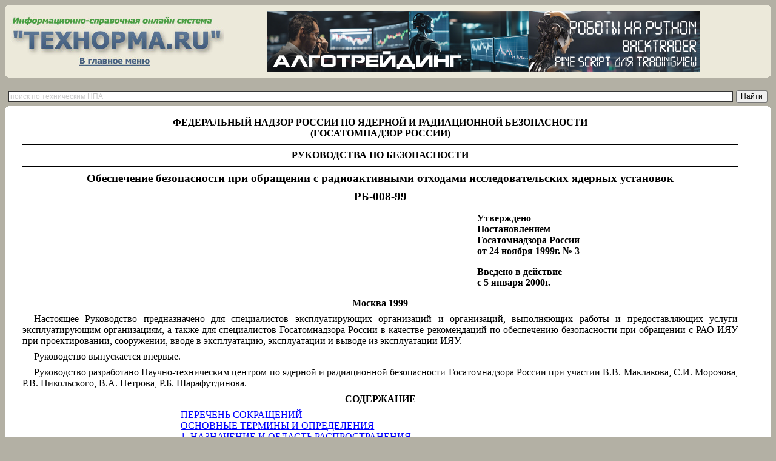

--- FILE ---
content_type: text/html; charset=cp1251
request_url: https://tehnorma.ru/normativbase/52/52035/index.htm
body_size: 18811
content:
<html><head>
<meta http-equiv="Content-Language" content="ru">
<meta http-equiv="Content-Type" content="text/html; charset=windows-1251"><meta name='Distribution' content='Global'>
<meta name='Rating' content='General'>
<meta name='Keywords' content='РБ 008-99 «Обеспечение безопасности при обращении с радиоактивными отходами исследовательских ядерных установок»' http-equiv='Keywords'>
<meta name='Description' content='РБ 008-99 «Обеспечение безопасности при обращении с радиоактивными отходами исследовательских ядерных установок»' http-equiv='Description'><title>РБ 008-99 «Обеспечение безопасности при обращении с радиоактивными отходами исследовательских ядерных установок» // Технорма.RU </title><style>
<!-- p.MSOTOC1 	{mso-style-noshow:yes;} li.MSOTOC1 	{mso-style-noshow:yes;} div.MSOTOC1 	{mso-style-noshow:yes;} p.MSOTOC2 	{mso-style-noshow:yes;} li.MSOTOC2 	{mso-style-noshow:yes;} div.MSOTOC2 	{mso-style-noshow:yes;} span.SPELLE 	{mso-spl-e:yes;} span.GRAME 	{mso-gram-e:yes;} /* Style Definitions */ p.MsoNormal, li.MsoNormal, div.MsoNormal 	{mso-style-parent:""; 	margin:0cm; 	margin-bottom:.0001pt; 	mso-pagination:none; 	mso-layout-grid-align:none; 	text-autospace:none; 	font-size:10.0pt; 	font-family:"Times New Roman"; 	mso-fareast-font-family:"Times New Roman";} h1 	{mso-style-next:Обычный; 	margin-top:12.0pt; 	margin-right:0cm; 	margin-bottom:3.0pt; 	margin-left:0cm; 	mso-pagination:none; 	page-break-after:avoid; 	mso-outline-level:1; 	mso-layout-grid-align:none; 	text-autospace:none; 	font-size:16.0pt; 	font-family:Arial; 	mso-font-kerning:16.0pt;} h2 	{mso-style-next:Обычный; 	margin-top:12.0pt; 	margin-right:0cm; 	margin-bottom:3.0pt; 	margin-left:0cm; 	mso-pagination:none; 	page-break-after:avoid; 	mso-outline-level:2; 	mso-layout-grid-align:none; 	text-autospace:none; 	font-size:14.0pt; 	font-family:Arial; 	font-style:italic;} p.MsoToc1, li.MsoToc1, div.MsoToc1 	{mso-style-update:auto; 	mso-style-next:Обычный; 	margin:0cm; 	margin-bottom:.0001pt; 	mso-pagination:none; 	mso-layout-grid-align:none; 	text-autospace:none; 	font-size:10.0pt; 	font-family:"Times New Roman"; 	mso-fareast-font-family:"Times New Roman";} p.MsoToc2, li.MsoToc2, div.MsoToc2 	{mso-style-update:auto; 	mso-style-next:Обычный; 	margin-top:0cm; 	margin-right:0cm; 	margin-bottom:0cm; 	margin-left:10.0pt; 	margin-bottom:.0001pt; 	mso-pagination:none; 	mso-layout-grid-align:none; 	text-autospace:none; 	font-size:10.0pt; 	font-family:"Times New Roman"; 	mso-fareast-font-family:"Times New Roman";} a:link, span.MsoHyperlink 	{color:blue; 	text-decoration:underline; 	text-underline:single;} a:visited, span.MsoHyperlinkFollowed 	{color:purple; 	text-decoration:underline; 	text-underline:single;} /* Page Definitions */ @page 	{mso-page-border-surround-header:no; 	mso-page-border-surround-footer:no;} @page Section1 	{size:595.45pt 841.7pt; 	margin:2.0cm 2.0cm 2.0cm 2.0cm; 	mso-header-margin:36.0pt; 	mso-footer-margin:36.0pt; 	mso-paper-source:0;} div.Section1 	{page:Section1;} -->
.dr007 {color:#000000 !important; text-decoration:none !important; cursor:default !important;}
</style>
<o:SmartTagType namespaceuri="urn:schemas-microsoft-com:office:smarttags" name="metricconverter"/>
<style>
#SC1 {text-align:justify;text-indent:14.2pt;tab-stops:38.5pt; background:white}
#SV {width:97.55pt;padding:0cm 5.4pt 0cm 5.4pt}
#S3 {font-size:12.0pt}
#SM1 {font-size:12.0pt; font-family:"Times New Roman"}
#SL1 {font-size: 12.0pt;font-family:"Times New Roman"}
#SR {font-size: 12.0pt}
#S11 {mso-yfti-irow:3}
#SK1 {text-align:justify;text-indent:14.2pt;tab-stops:38.9pt; background:white}
#S6 {font-size:12.0pt; mso-bidi-font-family:Arial}
#SE1 {text-align:justify;text-indent:14.2pt;tab-stops:37.7pt; background:white}
#ST {margin-top:6.0pt;margin-right:0cm;margin-bottom:6.0pt; margin-left:0cm;text-align:center}
#SP1 {font-size:12.0pt;font-family:"Times New Roman"; font-style:normal}
#SU {font-size:12.0pt;font-family:"Times New Roman"}
#SQ {mso-no-proof:yes}
#SE {font-size:14.0pt;mso-bidi-font-family:Arial}
#S41 {mso-yfti-irow:6}
#S21 {mso-yfti-irow:4}
#S4 {font-size:12.0pt;mso-bidi-font-family: Arial}
#S9 {mso-yfti-irow:0;mso-yfti-firstrow:yes;mso-yfti-lastrow:yes}
#SD {font-size:14.0pt;mso-bidi-font-family: Arial}
#SZ {mso-yfti-irow:1}
#SG1 {text-align:justify;text-indent:14.2pt;tab-stops:35.4pt; background:white}
#SF {width:100.0%; border-collapse:collapse;mso-padding-alt:0cm 5.4pt 0cm 5.4pt;mso-yfti-tbllook:480}
#SP {tab-stops:right dotted 481.55pt}
#S71 {mso-yfti-irow:9}
#SQ1 {text-align:justify;text-indent:14.2pt;tab-stops:39.1pt; background:white}
#SD1 {text-align:justify;text-indent:14.2pt;tab-stops:40.7pt; background:white}
#SA1 {margin-bottom:6.0pt;text-align:justify;text-indent: 14.2pt;background:white}
#SI {width:37.06%;padding:0cm 5.4pt 0cm 5.4pt}
#S5 {font-size:12.0pt;mso-bidi-font-family:Arial}
#SR1 {mso-spacerun: yes}
#SB1 {text-align:justify;text-indent:14.2pt;tab-stops:44.3pt; background:white}
#SA {width:100.0%;border-top:solid windowtext 1.5pt; border-left:none;border-bottom:solid windowtext 1.5pt;border-right:none; padding:0cm 5.4pt 0cm 5.4pt}
#SM {margin-top:6.0pt;margin-right:0cm;margin-bottom:6.0pt; margin-left:0cm;text-align:justify;text-indent:14.2pt;background:white}
#S8 {width:100.0%; border-collapse:collapse;border:none;mso-border-top-alt:solid windowtext 1.5pt; mso-border-bottom-alt:solid windowtext 1.5pt;mso-padding-alt:0cm 5.4pt 0cm 5.4pt; mso-yfti-tbllook:480;mso-border-insideh: .5pt solid windowtext;mso-border-insidev:.5pt solid windowtext}
#S01 {mso-yfti-irow:2}
#SX {width:395.3pt;padding:0cm 5.4pt 0cm 5.4pt}
#SC {font-size:14.0pt}
#S0 {tab-interval:36.0pt;text-justify-trim: punctuation}
#SH {width:62.94%;padding:0cm 5.4pt 0cm 5.4pt}
#SO1 {font-size:12.0pt;font-family:"Times New Roman";font-style:normal}
#SY {text-align:justify}
#S1 {margin-top:6.0pt;margin-right:0cm; margin-bottom:6.0pt;margin-left:0cm;text-align:center;background:white}
#SF1 {mso-bidi-font-style: italic}
#SH1 {text-align:justify;text-indent:14.2pt;tab-stops:37.1pt; background:white}
#SS {mso-no-proof: yes}
#SB {margin-top:6.0pt;margin-right:0cm; margin-bottom:6.0pt;margin-left:0cm;text-align:center}
#S51 {mso-yfti-irow:7}
#S2 {mso-bidi-font-weight:normal}
#SJ {margin-top:6.0pt;margin-right:0cm;margin-bottom: 6.0pt;margin-left:0cm}
#SG {mso-yfti-irow:0;mso-yfti-firstrow:yes}
#SK {mso-yfti-irow:1;mso-yfti-lastrow:yes}
#SI1 {text-align:justify;text-indent:14.2pt;tab-stops:40.55pt; background:white}
#SJ1 {text-align:justify;text-indent:14.2pt;tab-stops:42.1pt; background:white}
#S61 {mso-yfti-irow:8}
#SN1 {text-align:justify;text-indent:14.2pt;tab-stops:39.6pt; background:white}
#S91 {mso-yfti-irow:11;mso-yfti-lastrow:yes}
#SO {width:492.85pt;padding:0cm 5.4pt 0cm 5.4pt}
#SW {text-align:justify;text-indent:14.2pt}
#S7 {mso-bidi-font-weight: normal}
#S31 {mso-yfti-irow:5}
#SL {text-align:justify;text-indent:14.2pt;background: white}
#S81 {mso-yfti-irow:10}
#SN {border-collapse:collapse; mso-padding-alt:0cm 5.4pt 0cm 5.4pt;mso-yfti-tbllook:480}</style> <link rel="shortcut icon" href="favicon.ico" type="image/x-icon">
 <style type="text/css">
    body {
    font: 10pt Tahoma, Arial, Helvetica, sans-serif; /* Шрифт на веб-странице */
    background: #b3b0a4; /* Цвет фона */
   }
    .spx {
 	color: #666666;
    font-size: 10px;
    }   .r1, .r2,  .r3, .r4 {
    display: block; 
    height: 1px;
    background: #ece9da;
    overflow: hidden;
   }
   .r1f, .r2f,  .r3f, .r4f {
    display: block; 
    height: 1px;
    background: #ffffff;
    overflow: hidden;
   }
      .r1ff, .r2ff,  .r3ff, .r4ff {
    display: block; 
    height: 1px;
    background: #d8d5c4;
    overflow: hidden;
   }   .r1 {  margin: 0 5px; }
   .r2 {  margin: 0 3px; }
   .r3 {  margin: 0 2px; }
   .r4 {  margin: 0 1px; height: 2px; }
   .block-round-content { 
    background: #ece9da; /* Цвет фона */
    padding: 2px; /* Поля вокруг текста */
  }
   .r1f {  margin: 0 5px; }
   .r2f {  margin: 0 3px; }
   .r3f {  margin: 0 2px; }
   .r4f {  margin: 0 1px; height: 2px; }
   .r1ff {  margin: 0 5px; }
   .r2ff {  margin: 0 3px; }
   .r3ff {  margin: 0 2px; }
   .r4ff {  margin: 0 1px; height: 2px; }
        .block-round-content2 { 
    background: #ffffff; /* Цвет фона */
    padding: 2px; /* Поля вокруг текста */
    font: 10pt Tahoma; /* Шрифт на веб-странице */
  }
       .block-round-content3 { 
    background: #d8d5c4; /* Цвет фона */
    padding: 2px; /* Поля вокруг текста */
    font: 10pt Tahoma; /* Шрифт на веб-странице */
  }
  </style></head>
<!-- код -->
<!-- код -->
<!-- код -->
<body bgcolor="#b3b0a4" style="text-align: center" alink="#FF0000">
  <div  class="block-round">
  <span class="r1"></span><span class="r2"></span><span class="r3"></span><span class="r4"></span>
  <div class="block-round-content">
    <table border="0" width="98%">
	<tr>
		<td width="360" align="center"><noindex>
		<a href="http://www.tehnorma.ru/">
		<img border="0" src="http://www.tehnorma.ru/image/logotehnorma4.jpg" width="354" height="93"></a></noindex>
	
		</td>
		<td height="96" align="center">
		<div align = center><noindex>
<a href="https://алготрейдинг.рф">
<img alt="алготрейдинг на Python и Backtrader, уроки по алготрейдингу" border="0" src="/system/algotrading_b.png">
</a></noindex>
</div>
</td>
		<td width="20">&nbsp;</td>
	</tr>
	</table>
  </div>
  <span class="r4"></span><span class="r3"></span><span class="r2"></span><span class="r1"></span>
  </div>
 
		<br><noindex>

<div class="ya-site-form ya-site-form_inited_no" data-bem="{&quot;action&quot;:&quot;https://yandex.ru/search/site/&quot;,&quot;arrow&quot;:false,&quot;bg&quot;:&quot;transparent&quot;,&quot;fontsize&quot;:12,&quot;fg&quot;:&quot;#000000&quot;,&quot;language&quot;:&quot;ru&quot;,&quot;logo&quot;:&quot;rb&quot;,&quot;publicname&quot;:&quot;Поиск по технической нормативке&quot;,&quot;suggest&quot;:true,&quot;target&quot;:&quot;_blank&quot;,&quot;tld&quot;:&quot;ru&quot;,&quot;type&quot;:2,&quot;usebigdictionary&quot;:true,&quot;searchid&quot;:3964472,&quot;input_fg&quot;:&quot;#000000&quot;,&quot;input_bg&quot;:&quot;#ffffff&quot;,&quot;input_fontStyle&quot;:&quot;normal&quot;,&quot;input_fontWeight&quot;:&quot;normal&quot;,&quot;input_placeholder&quot;:&quot;поиск по техническим НПА&quot;,&quot;input_placeholderColor&quot;:&quot;#cccccc&quot;,&quot;input_borderColor&quot;:&quot;#333333&quot;}"><form action="https://yandex.ru/search/site/" method="get" target="_blank" accept-charset="utf-8"><input type="hidden" name="searchid" value="3964472"/><input type="hidden" name="l10n" value="ru"/><input type="hidden" name="reqenc" value=""/><input type="search" name="text" value=""/><input type="submit" value="Найти"/></form></div><style type="text/css">.ya-page_js_yes .ya-site-form_inited_no { display: none; }</style><script type="text/javascript">(function(w,d,c){var s=d.createElement('script'),h=d.getElementsByTagName('script')[0],e=d.documentElement;if((' '+e.className+' ').indexOf(' ya-page_js_yes ')===-1){e.className+=' ya-page_js_yes';}s.type='text/javascript';s.async=true;s.charset='utf-8';s.src=(d.location.protocol==='https:'?'https:':'http:')+'//site.yandex.net/v2.0/js/all.js';h.parentNode.insertBefore(s,h);(w[c]||(w[c]=[])).push(function(){Ya.Site.Form.init()})})(window,document,'yandex_site_callbacks');</script>
  
</noindex>



 <div  class="block-round">
  <span class="r1f"></span><span class="r2f"></span><span class="r3f"></span><span class="r4f"></span>
  <div class="block-round-content2">
 <table border="0" width="98%">
	<tr>
		<td rowspan="10" width="20">&nbsp;</td>
		<td> <p align=left><!-- код --><!-- Text1--><div class=Section1><p class=MsoNormal align=center id=S1><b id=S2><span id=S3>ФЕДЕРАЛЬНЫЙ</span></b><b id=S2><span id=S4> </span></b><b id=S2><span id=S3>НАДЗОР</span></b><b id=S2><span id=S5> </span></b><b id=S2><span id=S3>РОССИИ</span></b><b id=S2><span id=S4> </span></b><b id=S2><span id=S3>ПО</span></b><b id=S2><span id=S5> </span></b><b id=S2><span id=S3>ЯДЕРНОЙ</span></b><b id=S2><span id=S4> </span></b><b id=S2><span id=S3>И</span></b><b id=S2><span id=S5> </span></b><b id=S2><span id=S3>РАДИАЦИОННОЙ
БЕЗОПАСНОСТИ<br>
</span></b><b id=S2><span id=S6>(</span></b><b id=S2><span id=S3>ГОСАТОМНАДЗОР</span></b><b id=S7><span id=S5> </span></b><b id=S2><span id=S3>РОССИИ</span></b><b id=S2><span id=S4>)</span></b><b id=S2><span id=S3></span></b></p><div align=center><table border=1 cellspacing=0 cellpadding=0 width="100%" id=S8>
 <tr id=S9>
  <td width="100%" valign=top id=SA>
  <p class=MsoNormal align=center id=SB><b id=S7><span id=S3>РУКОВОДСТВА</span></b><b id=S2><span id=S4> </span></b><b id=S2><span id=S3>ПО</span></b><b id=S2><span id=S5> </span></b><b id=S2><span id=S3>БЕЗОПАСНОСТИ</span></b></p>
  </td>
 </tr>
</table></div><p class=MsoNormal align=center id=S1><b id=S2><span id=SC>Обеспечение</span></b><b id=S2><span id=SD> </span></b><b id=S2><span id=SC>безопасности</span></b><b id=S7><span id=SE> </span></b><b id=S2><span id=SC>при</span></b><b id=S2><span id=SD> </span></b><b id=S2><span id=SC>обращении</span></b><b id=S7><span id=SE> </span></b><b id=S2><span id=SC>с
радиоактивными</span></b><b id=S2><span id=SE> </span></b><b id=S2><span id=SC>отходами</span></b><b id=S2><span id=SD> </span></b><b id=S2><span id=SC>исследовательских ядерных</span></b><b id=S2><span id=SD> </span></b><b id=S2><span id=SC>установок</span></b></p><p class=MsoNormal align=center id=S1><b id=S2><span id=SC>РБ</span></b><b id=S2><span id=SD>-008-99</span></b><b id=S2><span id=SC></span></b></p><div align=center><table border=0 cellspacing=0 cellpadding=0 width="100%" id=SF>
 <tr id=SG>
  <td width="62%" valign=top id=SH>
  <p class=MsoNormal align=center id=SB><b id=S7><span id=S3>&nbsp;</span></b></p>
  </td>
  <td width="37%" valign=top id=SI>
  <p class=MsoNormal id=SJ><b id=S2><span id=S3>Утверждено<br>
  Постановлением<br>
  Госатомнадзора России<br>
  от 24 ноября 1999г. № 3</span></b></p>
  </td>
 </tr>
 <tr id=SK>
  <td width="62%" valign=top id=SH>
  <p class=MsoNormal align=center id=SB><b id=S7><span id=S3>&nbsp;</span></b></p>
  </td>
  <td width="37%" valign=top id=SI>
  <p class=MsoNormal id=SJ><b id=S2><span id=S3>Введено в действие<br>
  с 5 января 2000г.</span></b></p>
  </td>
 </tr>
</table></div><p class=MsoNormal align=center id=S1><b id=S2><span id=S3>Москва 1999</span></b></p><p class=MsoNormal id=SL><span id=S3>Настоящее Руководство предназначено для
специалистов эксплуатирующих организаций и организаций, выполняющих работы и предоставляющих
услуги эксплуатирующим организациям, а также для специалистов Госатомнадзора
России в качестве рекомендаций по обеспечению безопасности при обращении с РАО
ИЯУ при проектировании, сооружении, вводе в эксплуатацию, эксплуатации и выводе
из эксплуатации ИЯУ.</span></p><p class=MsoNormal id=SM><span id=S3>Руководство выпускается впервые.</span></p><p class=MsoNormal id=SL><span id=S3>Руководство разработано
Научно-техническим центром по ядерной и радиационной безопасности
Госатомнадзора России при участии В.В. Маклакова, С.И. Морозова, Р.В.
Никольского, В.А. Петрова, Р.Б. Шарафутдинова.</span></p><p class=MsoNormal align=center id=S1><b id=S2><span id=S3>СОДЕРЖАНИЕ</span></b></p><div align=center><table border=0 cellspacing=0 cellpadding=0 id=SN>
 <tr id=S9>
  <td width=657 valign=top id=SO>
  <p class=MsoToc1 id=SP><b id=S7><span id=S3><span id=SQ></span></span></b><span class=MsoHyperlink><span id=S3><a href="#i14588">ПЕРЕЧЕНЬ
  СОКРАЩЕНИЙ</a></span></span><span id=SQ><span id=S3></span></p>
  </span>
  <p class=MsoToc1 id=SP><span class=MsoHyperlink><span id=SQ><span id=SR><a href="#i24050">ОСНОВНЫЕ ТЕРМИНЫ И ОПРЕДЕЛЕНИЯ</a></span></span></span><span id=SQ><span id=S3></span></p>
  </span>
  <p class=MsoToc1 id=SP><span class=MsoHyperlink><span id=SQ><span id=SR><a href="#i37015">1. НАЗНАЧЕНИЕ И ОБЛАСТЬ РАСПРОСТРАНЕНИЯ</a></span></span></span><span id=SQ><span id=S3></span></p>
  </span>
  <p class=MsoToc1 id=SP><span class=MsoHyperlink><span id=SQ><span id=SR><a href="#i42974">2. ОСНОВНЫЕ ЦЕЛИ И ПРИНЦИПЫ ОБЕСПЕЧЕНИЯ
  БЕЗОПАСНОСТИ ПРИ ОБРАЩЕНИИ С РАДИОАКТИВНЫМИ ОТХОДАМИ ИЯУ</a></span></span></span><span id=SQ><span id=S3></span></p>
  </span>
  <p class=MsoToc1 id=SP><span class=MsoHyperlink><span id=SQ><span id=SR><a href="#i55395">3. КЛАССИФИКАЦИЯ РАДИОАКТИВНЫХ ОТХОДОВ ИЯУ.
  ОБЕСПЕЧЕНИЕ БЕЗОПАСНОСТИ ПРИ ИХ СБОРЕ</a></span></span></span><span id=SQ><span id=S3></span></p>
  </span>
  <p class=MsoToc1 id=SP><span class=MsoHyperlink><span id=SQ><span id=SR><a href="#i65804">4. ПРОЕКТИРОВАНИЕ СИСТЕМ ОБРАЩЕНИЯ С
  РАДИОАКТИВНЫМИ ОТХОДАМИ ИЯУ</a></span></span></span><span id=SS><span id=S3></span></p>
  </span>
  <p class=MsoToc2 id=SP><span class=MsoHyperlink><span id=SQ><span id=SR><a href="#i72874">4.1. ОБЩИЕ ПОЛОЖЕНИЯ</a></span></span></span><span id=SQ><span id=S3></span></p>
  </span>
  <p class=MsoToc2 id=SP><span class=MsoHyperlink><span id=SQ><span id=SR><a href="#i84989">4.2. СИСТЕМЫ ОБРАЩЕНИЯ С ЖИДКИМИ
  РАДИОАКТИВНЫМИ ОТХОДАМИ ИЯУ</a></span></span></span><span id=SS><span id=S3></span></p>
  </span>
  <p class=MsoToc2 id=SP><span class=MsoHyperlink><span id=SQ><span id=SR><a href="#i98676">4.3. СИСТЕМЫ ОБРАЩЕНИЯ С ТВЕРДЫМИ
  РАДИОАКТИВНЫМИ ОТХОДАМИ ИЯУ</a></span></span></span><span id=SS><span id=S3></span></p>
  </span>
  <p class=MsoToc2 id=SP><span class=MsoHyperlink><span id=SQ><span id=SR><a href="#i102290">4.4. СИСТЕМЫ ОБРАЩЕНИЯ С ГАЗООБРАЗНЫМИ
  РАДИОАКТИВНЫМИ ОТХОДАМИ ИЯУ</a></span></span></span><span id=SS><span id=S3></span></p>
  </span>
  <p class=MsoToc1 id=SP><span class=MsoHyperlink><span id=SQ><span id=SR><a href="#i113487">5. ОБЕСПЕЧЕНИЕ БЕЗОПАСНОСТИ ПРИ ЭКСПЛУАТАЦИИ
  СИСТЕМ ОБРАЩЕНИЯ С РАДИОАКТИВНЫМИ ОТХОДАМИ ИЯУ</a></span></span></span><span id=SQ><span id=S3></span></p>
  </span>
  <p class=MsoNormal><b id=S2><span id=S3>&nbsp;</span></b></p>
  </td>
 </tr>
</table></div><h1 align=center id=ST><a name="i14588"><span id=SU>ПЕРЕЧЕНЬ СОКРАЩЕНИЙ</span></a><span id=SU></span></h1><table border=0 cellspacing=0 cellpadding=0 id=SN>
 <tr id=SG>
  <td width=130 valign=top id=SV>
  <p class=MsoNormal id=SW><span id=S3>ИР</span></p>
  </td>
  <td width=527 valign=top id=SX>
  <p class=MsoNormal id=SY><span id=S3>-
  исследовательский реактор</span></p>
  </td>
 </tr>
 <tr id=SZ>
  <td width=130 valign=top id=SV>
  <p class=MsoNormal id=SW><span id=S3>ИРГ</span></p>
  </td>
  <td width=527 valign=top id=SX>
  <p class=MsoNormal id=SY><span id=S3>-
  инертные радиоактивные газы</span></p>
  </td>
 </tr>
 <tr id=S01>
  <td width=130 valign=top id=SV>
  <p class=MsoNormal id=SW><span id=S3>ИЯУ</span></p>
  </td>
  <td width=527 valign=top id=SX>
  <p class=MsoNormal id=SY><span id=S3>-
  исследовательская ядерная установка</span></p>
  </td>
 </tr>
 <tr id=S11>
  <td width=130 valign=top id=SV>
  <p class=MsoNormal id=SW><span id=S3>ЖРО</span></p>
  </td>
  <td width=527 valign=top id=SX>
  <p class=MsoNormal id=SY><span id=S3>-
  жидкие радиоактивные отходы</span></p>
  </td>
 </tr>
 <tr id=S21>
  <td width=130 valign=top id=SV>
  <p class=MsoNormal id=SW><span id=S3>КС</span></p>
  </td>
  <td width=527 valign=top id=SX>
  <p class=MsoNormal id=SY><span id=S3>-
  критический стенд</span></p>
  </td>
 </tr>
 <tr id=S31>
  <td width=130 valign=top id=SV>
  <p class=MsoNormal id=SW><span id=S3>ООБ ИР</span></p>
  </td>
  <td width=527 valign=top id=SX>
  <p class=MsoNormal id=SY><span id=S3>-
  отчет по обоснованию безопасности исследовательского реактора</span></p>
  </td>
 </tr>
 <tr id=S41>
  <td width=130 valign=top id=SV>
  <p class=MsoNormal id=SW><span id=S3>ПКС</span></p>
  </td>
  <td width=527 valign=top id=SX>
  <p class=MsoNormal id=SY><span id=S3>-
  подкритический стенд</span></p>
  </td>
 </tr>
 <tr id=S51>
  <td width=130 valign=top id=SV>
  <p class=MsoNormal id=SW><span id=S3>РАО</span></p>
  </td>
  <td width=527 valign=top id=SX>
  <p class=MsoNormal id=SY><span id=S3>-
  радиоактивные отходы</span></p>
  </td>
 </tr>
 <tr id=S61>
  <td width=130 valign=top id=SV>
  <p class=MsoNormal id=SW><span id=S3>ТОБ КС</span></p>
  </td>
  <td width=527 valign=top id=SX>
  <p class=MsoNormal id=SY><span id=S3>-
  техническое обоснование безопасности критического стенда</span></p>
  </td>
 </tr>
 <tr id=S71>
  <td width=130 valign=top id=SV>
  <p class=MsoNormal id=SW><span id=S3>ТОБ ПКС</span></p>
  </td>
  <td width=527 valign=top id=SX>
  <p class=MsoNormal id=SY><span id=S3>-
  техническое обоснование безопасности подкритического стенда</span></p>
  </td>
 </tr>
 <tr id=S81>
  <td width=130 valign=top id=SV>
  <p class=MsoNormal id=SW><span id=S3>твэл</span></p>
  </td>
  <td width=527 valign=top id=SX>
  <p class=MsoNormal id=SY><span id=S3>-
  тепловыделяющий элемент</span></p>
  </td>
 </tr>
 <tr id=S91>
  <td width=130 valign=top id=SV>
  <p class=MsoNormal id=SW><span id=S3>ТРО</span></p>
  </td>
  <td width=527 valign=top id=SX>
  <p class=MsoNormal id=SY><span id=S3>-
  твердые радиоактивные отходы</span></p>
  </td>
 </tr>
</table><h1 align=center id=ST><a name="i24050"><span id=SU>ОСНОВНЫЕ ТЕРМИНЫ И
ОПРЕДЕЛЕНИЯ</span></a><span id=SU></span></h1><p class=MsoNormal id=SA1><span id=S3>В настоящем Руководстве
по безопасности &quot;Обеспечение безопасности при обращении с радиоактивными
отходами исследовательских ядерных установок&quot; использованы следующие
термины и определения:</span></p><p class=MsoNormal id=SB1><b id=S2><span id=S3>1.</span></b><span id=S3> <b id=S2>Исследовательская ядерная установка</b> - сооружения
и комплексы с экспериментальными и исследовательскими ядерными реакторами,
критическими и подкритическими ядерными стендами.</span></p><p class=MsoNormal id=SC1><b id=S2><span id=S3>2.</span></b><span id=S3> <b id=S2>Кондиционирование радиоактивных отходов</b>
- операции по получению упаковок отходов, пригодных для безопасного транспортирования,
хранения и захоронения, включающие переработку радиоактивных отходов, перевод
радиоактивных отходов в стабильную форму и помещение их в контейнеры.</span></p><p class=MsoNormal id=SD1><b id=S2><span id=S3>3.</span></b><span id=S3> <b id=S2>Контейнер для радиоактивных отходо</b>в -
емкость, используемая для<span id=SR1>  </span>сбора,
транспортирования, хранения и захоронения радиоактивных отходов.</span></p><p class=MsoNormal id=SD1><b id=S2><span id=S3>4.</span></b><span id=S3> <b id=S2>Обращение с жидкими и твердыми
радиоактивными отходами</b> - все виды деятельности, связанные со сбором,
транспортированием, переработкой, кондиционированием, хранением и (или)
захоронением жидких радиоактивных отходов.</span></p><p class=MsoNormal id=SE1><b id=S2><span id=S3>5.</span></b><span id=S3> <b id=S2>Отходы жидкие радиоактивные</b> -
радиоактивные отходы в виде жидких продуктов (водных или органических) или
пульп.</span></p><p class=MsoNormal id=SE1><b id=S2><span id=S3>6.</span></b><span id=S3> <b id=S2>Отходы радиоактивные</b> - не подлежащие
дальнейшему использованию вещества в любом агрегатном состоянии (материалы, изделия,
приборы, оборудование, объекты биологического происхождения), в которых
содержание радионуклидов превышает уровни, установленные федеральными нормами и
правилами в области использования атомной энергии.<span id=SF1></span></span></p><p class=MsoNormal id=SG1><b id=S2><span id=S3>7. Отходы твердые радиоактивные</span></b><span id=S3> - радиоактивные отходы в виде твердых материалов.</span></p><p class=MsoNormal id=SH1><b id=S2><span id=S3>8. Отходы твердые радиоактивные кондиционированные</span></b><span id=S3> - радиоактивные отходы, переведенные в формы,
пригодные для транспортирования, хранения и захоронения.</span></p><p class=MsoNormal id=SH1><b id=S2><span id=S3>9. Отходы твердые радиоактивные смешанные</span></b><span id=S3> - радиоактивные отходы, содержащие ядовитые,
патогенные вещества, биологически активные вещества, гниющие и разлагающиеся
вещества, сильные окислители, коррозионно-активные и химически неустойчивые
вещества.</span></p><p class=MsoNormal id=SI1><b id=S2><span id=S3>10. Переработка радиоактивных отходов</span></b><span id=S3> - технологические операции по сокращению объема,
изменению агрегатного состояния и (или) физико-химических свойств радиоактивных
отходов.</span></p><p class=MsoNormal id=SJ1><b id=S2><span id=S3>11. Сбор жидких радиоактивных отходов</span></b><span id=S3> - сосредоточение жидких радиоактивных отходов в
специально оборудованных емкостях.</span></p><p class=MsoNormal id=SJ1><b id=S2><span id=S3>12. Сбор твердых радиоактивных отходов</span></b><span id=S3> - сосредоточение твердых радиоактивных отходов в
специально отведенных и оборудованных местах и (или) хранилищах.</span></p><p class=MsoNormal id=SJ1><b id=S2><span id=S3>13. Упаковка твердых радиоактивных отходов</span></b><span id=S3> - контейнер с помещенными в него твердыми
радиоактивными отходами, подготовленный для транспортирования, хранения и
захоронения.</span></p><p class=MsoNormal id=SK1><b id=S2><span id=S3>14. Хранение радиоактивных отходов</span></b><span id=S3> - временное размещение радиоактивных отходов в
емкости (хранилища), обеспечивающие изоляцию радиоактивных отходов, с целью их
последующего извлечения.</span></p><h1 align=center id=ST><a name="i37015"><span id=SU>1. НАЗНАЧЕНИЕ И ОБЛАСТЬ
РАСПРОСТРАНЕНИЯ</span></a><span id=SU></span></h1><p class=MsoNormal id=SK1><span id=S3>1.1. Настоящее Руководство по
безопасности &quot;Обеспечение безопасности при обращении с радиоактивными
отходами исследовательских ядерных установок&quot; (далее - Руководство)
развивает и конкретизирует требования раздела 6 &quot;Радиационная безопасность&quot;
Общих положений обеспечения безопасности исследовательских реакторов, а также
учитывает требования и понятия, приведенные в Правилах ядерной безопасности
исследовательских реакторов, Правилах ядерной безопасности критических стендов,
Правилах ядерной безопасности подкритических стендов, и содержит рекомендации
по выполнению требований федеральных норм и правил в области использования
атомной энергии при обеспечении безопасности в процессе обращения с РАО ИЯУ.</span></p><p class=MsoNormal id=SK1><span id=S3>1.2. Настоящее Руководство
распространяется на все проектируемые, сооружаемые, вводимые в эксплуатацию,
эксплуатируемые и выводимые из эксплуатации в Российской Федерации ИЯУ в
комплексе с входящими в их состав хранилищами и бассейнами выдержки ядерного
топлива, оборудованием и системами обращения с РАО и ядерными материалами,
оборудованием и системами для проведения исследований и экспериментов,
независимо от их принадлежности и типа.</span></p><p class=MsoNormal id=SK1><span id=S3>1.3. Настоящее Руководство не
распространяется на:</span></p><p class=MsoNormal id=SE1><span id=S3>• транспортирование РАО ИЯУ за
пределами площадки размещения ИЯУ;</span></p><p class=MsoNormal id=SE1><span id=S3>• захоронение РАО ИЯУ;</span></p><p class=MsoNormal id=SE1><span id=S3>• обращение с отработавшим
ядерным топливом в виде тепловыделяющих сборок или твэл.</span></p><p class=MsoNormal id=SK1><span id=S3>Для обращения с ядерным
топливом, содержащимся в солевых растворах, ядерным топливом, диспергированным
в графите, или с ядерным топливом в других нетипичных формах, включая твэл
экспериментальных устройств и каналов, облученные ампулы с ядерными материалами
и т.п., следует разрабатывать и обосновывать специальные методы и средства в
соответствии с достигнутым уровнем науки и техники.</span></p><p class=MsoNormal id=SK1><span id=S3>1.4. Настоящее Руководство
предназначено для специалистов эксплуатирующих организаций и организаций,
выполняющих работы и предоставляющих услуги эксплуатирующим организациям, а
также для специалистов Госатомнадзора России в качестве рекомендаций по
обеспечению безопасности при обращении с РАО ИЯУ при проектировании,
сооружении, вводе в эксплуатацию, эксплуатации и выводе из эксплуатации ИЯУ.</span></p><h1 align=center id=ST><a name="i42974"><span id=SU>2. ОСНОВНЫЕ ЦЕЛИ И
ПРИНЦИПЫ ОБЕСПЕЧЕНИЯ БЕЗОПАСНОСТИ<br>
ПРИ ОБРАЩЕНИИ С РАДИОАКТИВНЫМИ ОТХОДАМИ ИЯУ</span></a><span id=SL1></span></h1><p class=MsoNormal id=SK1><span id=S3>2.1. При обращении с РАО ИЯУ
следует обеспечивать:</span></p><p class=MsoNormal id=SK1><span id=S3>2.1.1. Непревышение допустимых
доз облучения работников (персонала) и населения, обусловленных радиационным
воздействием ионизирующего излучения, в течение всего периода сохранения
потенциальной опасности РАО ИЯУ и радиоактивного загрязнения окружающей среды.</span></p><p class=MsoNormal id=SK1><span id=S3>2.1.2. Поддержание требуемого
уровня безопасности при обращении с РАО ИЯУ как с источниками ионизирующего
излучения и радиоактивными веществами.</span></p><p class=MsoNormal id=SK1><span id=S3>2.1.3. Сведение уровня
облучения работников (персонала) и населения к разумно достижимому низкому
уровню с учетом санитарно-гигиенических нормативов, экономических и социальных
факторов.</span></p><p class=MsoNormal id=SK1><span id=S3>2.1.4. Предотвращение
возможных аварий с радиационными последствиями и смягчение их последствий в том
случае, если они произойдут.</span></p><p class=MsoNormal id=SK1><span id=S3>2.1.5. Удержание РАО ИЯУ в
пределах физических барьеров на пути возможного их распространения в окружающую
среду.</span></p><p class=MsoNormal id=SK1><span id=S3>2.1.6. Сокращение объема РАО
ИЯУ.</span></p><p class=MsoNormal id=SK1><span id=S3>2.1.7. Подготовку РАО ИЯУ к
долговременному хранению и (или) захоронению.</span></p><p class=MsoNormal id=SK1><span id=S3>2.2. Для обеспечения
безопасности при обращении с РАО ИЯУ следует руководствоваться следующими
основными принципами:</span></p><p class=MsoNormal id=SK1><span id=S3>2.2.1. Непревышение допустимых
пределов индивидуальных доз облучения работников (персонала) и населения
(принцип нормирования).</span></p><p class=MsoNormal id=SK1><span id=S3>2.2.2. Поддержание на возможно
низком уровне с учетом экономических и социальных факторов индивидуальных доз
облучения и количества облучаемых лиц из числа работников (персонала) и
населения (принцип оптимизации).</span></p><p class=MsoNormal id=SK1><span id=S3>2.3. Безопасность при
обращении с РАО ИЯУ следует обеспечивать путем реализации принципа
глубокоэшелонированной защиты, основанного на применении системы физических
барьеров на пути распространения ионизирующего излучения и радиоактивных
веществ в окружающую среду, системы технических и организационных мер по защите
и сохранению эффективности системы физических барьеров, а также по 4 защите
работников (персонала), населения и окружающей среды.</span></p><p class=MsoNormal id=SK1><span id=S3>Система физических барьеров
при обращении с РАО ИЯУ включает физико-химическую форму кондиционированных РАО
ИЯУ, герметичные ограждения помещений и хранилищ, оборудование и трубопроводы,
содержащие РАО ИЯУ.</span></p><h1 align=center id=ST><a name="i55395"><span id=SU>3. КЛАССИФИКАЦИЯ
РАДИОАКТИВНЫХ ОТХОДОВ ИЯУ.<br>
ОБЕСПЕЧЕНИЕ БЕЗОПАСНОСТИ ПРИ ИХ СБОРЕ</span></a><span id=SM1></span></h1><p class=MsoNormal id=SK1><span id=S3>3.1. РАО ИЯУ классифицируются
по величине удельной активности, агрегатному состоянию, содержанию в них
радионуклидов, физико-химическим свойствам и способу переработки.</span></p><p class=MsoNormal id=SK1><span id=S3>3.2. По агрегатному состоянию
РАО ИЯУ подразделяются на жидкие, твердые и газообразные.</span></p><p class=MsoNormal id=SK1><span id=S3>3.3. Радиологические критерии
отнесения жидких, твердых и газообразных отходов к РАО ИЯУ, классификация РАО
ИЯУ по величине удельной активности, а также классификация твердых и
отвержденных ЖРО по способу захоронения устанавливаются федеральными нормами и
правилами в области использования атомной энергии.</span></p><p class=MsoNormal id=SK1><span id=S3>3.4. ЖРО ИЯУ классифицируются
в зависимости от:</span></p><p class=MsoNormal id=SN1><span id=S3>• удельной активности - на отходы
низкого, среднего и высокого уровня радиоактивности;</span></p><p class=MsoNormal id=SN1><span id=S3>• химических свойств - на
органические (масла, эмульсии масел в воде, растворы детергентов) и
неорганические, в том числе малосолевые водные растворы (с концентрацией солей
менее 1 г/л), высокосолёвые водные растворы (с концентрацией солей более 1
г/л), щелочные металлы, использованные в качестве теплоносителя ИЯУ;</span></p><p class=MsoNormal id=SN1><span id=S3>• фазового состояния - на
гомогенные и гетерогенные.</span></p><p class=MsoNormal id=SK1><span id=S3>3.4.1. Сбор ЖРО ИЯУ следует
проводить раздельно в зависимости от:</span></p><p class=MsoNormal id=SN1><span id=S3>• периода полураспада
радионуклидов (менее 15 суток, более 15 суток);</span></p><p class=MsoNormal id=SN1><span id=S3>• величины удельной активности
и величины тепловыделения;</span></p><p class=MsoNormal id=SN1><span id=S3>• содержания альфа-активных
радионуклидов;</span></p><p class=MsoNormal id=SN1><span id=S3>• содержания долгоживущих
трансурановых радионуклидов;</span></p><p class=MsoNormal id=SN1><span id=S3>• химических свойств;</span></p><p class=MsoNormal id=SN1><span id=S3>• фазового состояния;</span></p><p class=MsoNormal id=SN1><span id=S3>• предполагаемого способа
переработки (сжигание, ионный обмен, селективная очистка, обратный осмос,
упаривание и др.).</span></p><p class=MsoNormal id=SN1><span id=S3>3.4.2. В зависимости от
химических свойств ЖРО ИЯУ следует организовывать их раздельный сбор:</span></p><p class=MsoNormal id=SN1><span id=S3>3.4.2.1. Органических ЖРО ИЯУ:</span></p><p class=MsoNormal id=SN1><span id=S3>• взрыво- и пожароопасных ЖРО
ИЯУ;</span></p><p class=MsoNormal id=SN1><span id=S3>• остальных ЖРО ИЯУ.</span></p><p class=MsoNormal id=SN1><span id=S3>3.4.2.2. Неорганических ЖРО
ИЯУ:</span></p><p class=MsoNormal id=SN1><span id=S3>• малосолевых водных растворов
(с концентрацией солей менее 1 г/л);</span></p><p class=MsoNormal id=SN1><span id=S3>• высокосолевых водных
растворов (с концентрацией солей более 1 г/л);</span></p><p class=MsoNormal id=SN1><span id=S3>• щелочных металлов,
использованных в качестве теплоносителя ИЯУ;</span></p><p class=MsoNormal id=SN1><span id=S3>• сильных окислителей;</span></p><p class=MsoNormal id=SN1><span id=S3>• коррозионно-активных
веществ;</span></p><p class=MsoNormal id=SN1><span id=S3>• химически неустойчивых
веществ.</span></p><p class=MsoNormal id=SN1><span id=S3>3.4.3. В зависимости от
фазового состояния ЖРО ИЯУ следует организовывать раздельный сбор гомогенных
ЖРО ИЯУ и гетерогенных ЖРО ИЯУ.</span></p><p class=MsoNormal id=SN1><span id=S3>3.4.4. При сборе ЖРО ИЯУ<span id=SR1>  </span>следует обеспечивать радиационную защиту
работников (персонала) в соответствии с Нормами радиационной безопасности <a href="../../6/6853/index.htm" title="Нормы радиационной безопасности">НРБ-99</a> (далее -
НРБ-99) и другими федеральными нормами и правилами в области использования
атомной энергии, регламентирующими обеспечение радиационной безопасности.</span></p><p class=MsoNormal id=SN1><span id=S3>3.4.5. Сборники (емкости,
сосуды, контейнеры) ЖРО ИЯУ следует располагать как можно ближе к месту
образования отходов.</span></p><p class=MsoNormal id=SN1><span id=S3>3.4.6. ЖРО ИЯУ, содержащие
только радионуклиды с периодом полураспада менее 15 суток, следует собирать
отдельно и выдерживать в местах временного хранения до снижения их удельной
активности до значений, приведенных в <a href="../../6/6853/index.htm" title="Нормы радиационной безопасности">НРБ-99</a>.</span></p><p class=MsoNormal id=SN1><span id=S3>3.4.7. Для сбора ЖРО ИЯУ
следует предусматривать систему специальной канализации<span id=SR1>  </span>(спецканализации). Если количество образующихся
ЖРО ИЯУ не превышает <st1:metricconverter ProductID="50 л" w:st="on">50 л</st1:metricconverter>
в сутки, для их сбора могут использоваться сертифицированные сборники
(контейнеры). Требования к сборникам (контейнерам) устанавливаются нормативными
документами.</span></p><p class=MsoNormal id=SN1><span id=S3>3.4.8. При обращении с ЖРО ИЯУ
следует предотвращать их слив в системы хозяйственно-фекальной канализации,
производственно-ливневой канализации, поверхностные водоемы, поглощающие ямы,
колодцы, скважины, на поля орошения, поля фильтрации, в системы подземного
орошения и на поверхность земли.</span></p><p class=MsoNormal id=SN1><span id=S3>Допустимое содержание
радионуклидов в сточных водах устанавливается нормами и правилами радиационной
безопасности.</span></p><p class=MsoNormal id=SN1><span id=S3>3.4.9. При сборе ЖРО ИЯУ,
направляемых на захоронение в глубокие геологические горизонты, следует
обеспечивать совместимость их физико-химических свойств с геологической средой
захоронения.</span></p><p class=MsoNormal id=SN1><span id=S3>Величина удельной активности
ЖРО ИЯУ, величина их тепловыделения, содержание альфа-активных радионуклидов, в
том числе долгоживущих трансурановых, устанавливаются и обосновываются в
проекте ИЯУ в соответствии с достигнутым уровнем науки и техники.</span></p><p class=MsoNormal id=SN1><span id=S3>3.5. ТРО ИЯУ классифицируются
в зависимости от:</span></p><p class=MsoNormal id=SN1><span id=S3>• величины удельной
активности;</span></p><p class=MsoNormal id=SN1><span id=S3>• физической природы - на
горючие и негорючие;</span></p><p class=MsoNormal id=SN1><span id=S3>• способа переработки - на
подлежащие прессованию (прессуемые), подлежащие сжиганию (сжигаемые), подлежащие
переплавке (переплавляемые), подлежащие измельчению (измельчаемые) и
неперерабатываемые.</span></p><p class=MsoNormal id=SN1><span id=S3>3.5.1. ТРО ИЯУ следует
собирать раздельно, предварительно рассортировав их в зависимости от:</span></p><p class=MsoNormal id=SN1><span id=S3>• периода полураспада
радионуклидов (менее 15 суток, более 15 суток);</span></p><p class=MsoNormal id=SN1><span id=S3>• величины удельной активности
и величины тепловыделения;</span></p><p class=MsoNormal id=SN1><span id=S3>• содержания альфа-активных
радионуклидов;</span></p><p class=MsoNormal id=SN1><span id=S3>• содержания долгоживущих
трансурановых радионуклидов;</span></p><p class=MsoNormal id=SN1><span id=S3>• состава - на смешанные и
несмешанные;</span></p><p class=MsoNormal id=SN1><span id=S3>• физической природы - на
горючие (сжигаемые, легковоспламеняющиеся, взрыво- и пожароопасные) и
негорючие;</span></p><p class=MsoNormal id=SN1><span id=S3>• метода переработки - на
прессуемые, сжигаемые, переплавляемые, измельчаемые и неперерабатываемые.</span></p><p class=MsoNormal id=SN1><span id=S3>3.5.2. Сбор ТРО ИЯУ следует
проводить в специально отведенных и оборудованных местах. Места сбора ТРО ИЯУ и
сборники (контейнеры) ТРО ИЯУ следует располагать как можно ближе к месту
образования отходов.</span></p><p class=MsoNormal id=SN1><span id=S3>3.5.3. При сборе ТРО ИЯУ
следует использовать контейнеры (емкости), обеспечивающие радиационную защиту
работников (персонала), имеющие маркировку и надписи, характеризующие ТРО ИЯУ и
методы их дальнейшей переработки.</span></p><p class=MsoNormal id=SN1><span id=S3>Требования к контейнерам ТРО
ИЯУ устанавливаются нормативными документами. Для транспортирования ТРО ИЯУ с
высоким уровнем удельной активности следует использовать контейнеры, имеющие
стыковочные устройства для соединения с отсеками хранилища или с установками
для переработки ТРО ИЯУ.</span></p><p class=MsoNormal id=SN1><span id=S3>3.5.4. ТРО ИЯУ, содержащие
только радионуклиды с периодом полураспада менее 15 суток, следует собирать
отдельно и выдерживать их в местах временного хранения до снижения удельной
активности до значений, приведенных в <a href="../../6/6853/index.htm" title="Нормы радиационной безопасности">НРБ-99</a>.</span></p><p class=MsoNormal id=SN1><span id=S3>3.5.5. Поверхности не
подлежащих переработке металлических ТРО ИЯУ больших размеров следует
подвергать дезактивации.</span></p><p class=MsoNormal id=SN1><span id=S3>3.5.6. При сборе металлические
ТРО ИЯУ, подлежащие переплавке, следует отделять от ТРО ИЯУ других видов, при
этом их следует предварительно рассортировывать по типам и маркам материалов,
сталей и сплавов.</span></p><p class=MsoNormal id=SN1><span id=S3>3.5.7. Металлические ТРО ИЯУ с
низким уровнем удельной активности и поверхностного загрязнения следует
направлять на дезактивацию. Дезактивированные ТРО ИЯУ следует подвергать
радиационному контролю, по результатам которого их следует направлять на
дальнейшую переработку, хранение и (или) захоронение либо переводить в
категорию нерадиоактивных отходов. Требования к средствам и методам дезактивации
металлических ТРО ИЯУ, радиационному контролю ТРО ИЯУ устанавливаются
нормативными документами.</span></p><p class=MsoNormal id=SN1><span id=S3>3.5.8. Сбор отработавших
закрытых радионуклидных источников ионизирующего излучения следует проводить отдельно
от ТРО ИЯУ других типов в специально предназначенных помещениях. Отработавшие
закрытые радионуклидные источники ионизирующего излучения следует собирать в
специальные контейнеры завода -изготовителя радионуклидного источника
ионизирующего излучения.</span></p><p class=MsoNormal id=SN1><span id=S3>3.6. Газообразные РАО ИЯУ
классифицируются в зависимости от:</span></p><p class=MsoNormal id=SN1><span id=S3>радионуклидного состава на
содержащие:</span></p><p class=MsoNormal id=SK1><span id=S3>• альфа- активные и (или)
трансурановые радионуклиды;</span></p><p class=MsoNormal id=SK1><span id=S3>• смесь бета - и
гамма-излучающих долгоживущих радионуклидов;</span></p><p class=MsoNormal id=SK1><span id=S3>• физического состояния
радионуклидов на содержащие:</span></p><p class=MsoNormal id=SK1><span id=S3>• аэрозоли (туманы, дымы и
пыль);</span></p><p class=MsoNormal id=SK1><span id=S3>• радионуклиды йода
(радионуклиды йода в молекулярной форме, радионуклиды йода в виде аэрозолей,
летучие формы йода, в том числе органические соединения йода);</span></p><p class=MsoNormal id=SK1><span id=S3>• ИРГ;</span></p><p class=MsoNormal id=SK1><span id=S3>• парогазовые смеси
радиоактивных веществ.</span></p><p class=MsoNormal id=SK1><span id=S3>3.7. Сбор РАО ИЯУ следует
проводить с одновременным учетом всех требований к обеспечению безопасности,
относящихся к конкретному виду РАО, в последовательности, обеспечивающей
минимально возможное облучение работников (персонала).</span></p><p class=MsoNormal id=SK1><span id=S3>Последовательность операций по
сбору РАО ИЯУ следует устанавливать в проекте ИЯУ и обосновывать в ООБ ИР (ТОБ
КС, ТОБ ПКС).</span></p><h1 align=center id=ST><a name="i65804"><span id=SU>4. ПРОЕКТИРОВАНИЕ СИСТЕМ
ОБРАЩЕНИЯ С РАДИОАКТИВНЫМИ<br>
ОТХОДАМИ ИЯУ</span></a><span id=SU></span></h1><h2 align=center id=ST><a name="i72874"><span id=SO1>4.1.
ОБЩИЕ ПОЛОЖЕНИЯ</span></a><span id=SP1></span></h2><p class=MsoNormal id=SK1><span id=S3>4.1.1. В проекте ИЯУ следует
предусматривать, а в ООБ ИР (ТОБ КС, ТОБ ПКС) обосновывать безопасное и
надежное обращение со всеми видами РАО ИЯУ во всех режимах ее эксплуатации и
при проведении экспериментов и проектных аварий на ИЯУ.</span></p><p class=MsoNormal id=SK1><span id=S3>4.1.2. При выборе методов
переработки РАО ИЯУ следует отдавать предпочтение использованию безотходных и
(или) малоотходных технологий и замкнутых технологических циклов.</span></p><p class=MsoNormal id=SK1><span id=S3>4.1.3. В проекте ИЯУ следует
предусматривать разделение систем обращения с РАО ИЯУ и систем, не содержащих
радиоактивные вещества.</span></p><p class=MsoNormal id=SK1><span id=S3>4.1.4. В проекте ИЯУ следует
определять:</span></p><p class=MsoNormal id=SK1><span id=S3>• источники образования,
количество и физико-химические свойства ЖРО ИЯУ, ТРО ИЯУ и газообразных РАО
ИЯУ;</span></p><p class=MsoNormal id=SK1><span id=S3>• количество ЖРО ИЯУ, ТРО ИЯУ
и газообразных РАО ИЯУ, образующихся в течение года при нормальной эксплуатации
ИЯУ и в случае аварии, величину их удельной активности по отдельным
радионуклидам;</span></p><p class=MsoNormal id=SK1><span id=S3>• методы сбора, сортировки,
разделения и кондиционирования РАО ИЯУ;</span></p><p class=MsoNormal id=SK1><span id=S3>• методы контроля химического
и радионуклидного состава РАО ИЯУ и контроля качества физико-химических форм
кондиционированных РАО ИЯУ;</span></p><p class=MsoNormal id=SK1><span id=S3>• условия безопасной
эксплуатации систем обращения с РАО ИЯУ и мероприятия, которые необходимо
проводить, если эти условия нарушены;</span></p><p class=MsoNormal id=SK1><span id=S3>• средства для дезактивации
работников (персонала), оборудования, а также методы и средства по обращению с
РАО ИЯУ, образующимися при дезактивации;</span></p><p class=MsoNormal id=SK1><span id=S3>• систему временного хранения
РАО ИЯУ на площадке размещения ИЯУ;</span></p><p class=MsoNormal id=SK1><span id=S3>• средства и методы
пожаротушения при обращении с РАО ИЯУ.</span></p><p class=MsoNormal id=SK1><span id=S3>4.1.5. Безопасное выполнение
работ на всех этапах обращения с РАО ИЯУ, включая временное хранение, которые
образуются при нормальной эксплуатации и которые могут образоваться при
проектных авариях, следует обеспечивать путем применения соответствующих систем
обращения с РАО ИЯУ.</span></p><p class=MsoNormal id=SK1><span id=S3>4.1.6. В проекте ИЯУ следует
предусматривать радиационный контроль при выполнении работ на всех этапах
обращения с РАО ИЯУ, обеспечивающий получение (передачу) информации о
целостности и состоянии системы физических барьеров на пути распространения
радиоактивных веществ и ионизирующего излучения.</span></p><p class=MsoNormal id=SK1><span id=S3>При этом следует
предусматривать, чтобы объем, средства и методы радиационного контроля
обеспечивали:</span></p><p class=MsoNormal id=SK1><span id=S3>• контроль за уровнем
облучения работников (персонала) при обращении с РАО ИЯУ;</span></p><p class=MsoNormal id=SK1><span id=S3>• своевременное обнаружение
изменений радиационной обстановки в помещениях ИЯУ и оповещение работников
(персонала) об ухудшении радиационной обстановки в помещениях с использованием
звуковой и световой сигнализации;</span></p><p class=MsoNormal id=SK1><span id=S3>• анализ причин ухудшения
радиационной обстановки;</span></p><p class=MsoNormal id=SK1><span id=S3>• выбор решений о локализации
радиоактивного загрязнения.</span></p><p class=MsoNormal id=SK1><span id=S3>4.1.7. В проекте ИЯУ следует
предусматривать, чтобы принятые методы и средства обращения с радиоактивными
щелочными металлами обеспечивали перевод их в пожаро - и взрывобезопасное
состояние и последующее кондиционирование,</span></p><p class=MsoNormal id=SK1><span id=S3>Системы обращения с РАО ИЯУ,
содержащими щелочные металлы, следует располагать в изолированном помещении. На
всех этапах обращения с РАО ИЯУ, содержащими щелочные металлы, следует
осуществлять контроль за содержанием водорода.</span></p><p class=MsoNormal id=SK1><span id=S3>4.1.8. В проекте ИЯУ следует
предусматривать оптимальную компоновку оборудования систем обращения с РАО ИЯУ,
удобство его эксплуатации и ремонта, в том числе обеспечение:</span></p><p class=MsoNormal id=SK1><span id=S3>• сбора протечек и просыпей,
исключающего распространение радиоактивных веществ и ионизирующего излучения за
пределы физических барьеров;</span></p><p class=MsoNormal id=SK1><span id=S3>• минимально возможной
протяженности трубопроводов и минимально возможного количества запорных
устройств, разъемных соединений, недренируемых застойных зон;</span></p><p class=MsoNormal id=SK1><span id=S3>• оснащения устройствами для
промывки трубопроводов, транспортирующих радиоактивные высокосолевые растворы,
смолы, шламы и другие аналогичные среды.</span></p><p class=MsoNormal id=SK1><span id=S3>4.1.9. В проектах систем
обращения с РАО ИЯУ для повышения безопасности обслуживания и ремонта
оборудования систем обращения с РАО ИЯУ следует предусматривать возможность
дезактивации и (или) демонтажа оборудования и трубопроводов.</span></p><p class=MsoNormal id=SK1><span id=S3>4.1.10. Системы обращения с РАО
ИЯУ следует оснащать автоматическими устройствами и измерительными приборами,
позволяющими (при необходимости) контролировать технологический процесс,
эффективно управлять им и предотвращать неконтролируемую миграцию радионуклидов
в окружающую среду при нормальной эксплуатации ИЯУ, а также при проектных
авариях.</span></p><p class=MsoNormal id=SK1><span id=S3>Для этого в проектах систем
обращения с РАО ИЯУ следует предусматривать:</span></p><p class=MsoNormal id=SK1><span id=S3>• регистрацию (запись) всех
параметров, необходимых для управления технологическими процессами,
оборудованием и элементами систем обращения с РАО ИЯУ и контроля за ними;</span></p><p class=MsoNormal id=SK1><span id=S3>• предупредительную и
аварийную сигнализации, соответствующие блокировки и защиты;</span></p><p class=MsoNormal id=SK1><span id=S3>• автоматизированное
управление пуском, эксплуатацией и остановкой оборудования и элементов систем.</span></p><p class=MsoNormal id=SK1><span id=S3>4.1.11. В проекте ИЯУ следует
предусматривать хранилища или специально оборудованные места (площадки) для
безопасного и надежного хранения ТРО и ЖРО ИЯУ. В проекте ИЯУ следует
устанавливать сроки хранения некондиционированных и кондиционированных РАО ИЯУ,
а также допустимые объем (массу), общую удельную активность и радионуклидный
состав хранящихся РАО ИЯУ. Следует предусматривать, чтобы конструкция хранилищ
предотвращала миграцию радионуклидов в окружающую среду выше пределов,
установленных федеральными нормами и правилами в области использования атомной
энергии, при нормальной эксплуатации и при проектных авариях на ИЯУ.</span></p><p class=MsoNormal id=SK1><span id=S3>Следует также предусматривать
контроль возможных протечек ЖРО из хранилищ.</span></p><p class=MsoNormal id=SK1><span id=S3>4.1.12. В проекте ИЯУ следует
предусматривать безопасное транспортирование РАО ИЯУ по площадке размещения
ИЯУ, в том числе:</span></p><p class=MsoNormal id=SK1><span id=S3>• использование
подъемно-транспортного оборудования, его обслуживание, ревизию, ремонт и
дезактивацию;</span></p><p class=MsoNormal id=SK1><span id=S3>• использование биологической
защиты;</span></p><p class=MsoNormal id=SK1><span id=S3>• радиационный контроль мощности
дозы гамма-излучения и уровня поверхностного радиоактивного загрязнения
упаковок РАО ИЯУ;</span></p><p class=MsoNormal id=SK1><span id=S3>• использование
специализированных транспортных средств для транспортирования РАО ИЯУ;</span></p><p class=MsoNormal id=SK1><span id=S3>• транспортирование РАО ИЯУ
наиболее короткими маршрутами в соответствии с технологической схемой
транспортирования по площадке размещения ИЯУ.</span></p><p class=MsoNormal id=SK1><span id=S3>4.1.13. В проекте ИЯУ следует
предусматривать возможность транспортирования некондиционированных и
кондиционированных РАО ИЯУ на захоронение.</span></p><p class=MsoNormal id=SK1><span id=S3>4.1.14. В проекте ИЯУ следует
предусматривать, чтобы конструкции тары, контейнеров, упаковок и материалы, из
которых они изготовлены, имели механическую прочность и устойчивость к
внутренним и внешним воздействиям, в том числе к тепловым, механическим и
коррозионным, достаточные для надежного удержания РАО ИЯУ в предназначенных для
них физических барьерах во время транспортирования РАО ИЯУ по площадке
размещения ИЯУ и хранения их на ней в течение всего срока, установленного в
проекте ИЯУ.</span></p><p class=MsoNormal id=SK1><span id=S3>4.1.15. Для упаковок и
контейнеров для РАО ИЯУ следует предусматривать наличие сопроводительных
документов, содержащих следующую информацию:</span></p><p class=MsoNormal id=SK1><span id=S3>• обозначение или наименование
ИЯУ;</span></p><p class=MsoNormal id=SK1><span id=S3>• данные, подтверждающие
сертификацию упаковки (контейнера);</span></p><p class=MsoNormal id=SK1><span id=S3>• индивидуальный номер
упаковки (контейнера);</span></p><p class=MsoNormal id=SK1><span id=S3>• качественный и количественный
состав РАО ИЯУ;</span></p><p class=MsoNormal id=SK1><span id=S3>• удельную и суммарную
радиоактивность РАО ИЯУ в упаковке (контейнере);</span></p><p class=MsoNormal id=SK1><span id=S3>• обусловленный РАО ИЯУ
уровень (интенсивность) гамма-излучения от поверхности упаковки (контейнера), а
также уровень поверхностного радиоактивного загрязнения;</span></p><p class=MsoNormal id=SK1><span id=S3>• дату закрытия упаковки
(контейнера);</span></p><p class=MsoNormal id=SK1><span id=S3>• дату помещения упаковки
(контейнера) в хранилище;</span></p><p class=MsoNormal id=SK1><span id=S3>• расчетное время распада
радионуклидов, находящихся в упаковке (контейнере), до безопасного уровня.</span></p><p class=MsoNormal id=SK1><span id=S3>4.1.16. Величины мощности дозы
гамма-излучения от поверхности упаковки (контейнера) и уровня радиоактивного
загрязнения поверхности упаковки (контейнера) регламентируются федеральными
нормами и правилами в области использования атомной энергии.</span></p><p class=MsoNormal id=SK1><span id=S3>4.1.17. При проектировании
систем обращения с РАО ИЯУ следует предусматривать возможность вывода их из
эксплуатации.</span></p><h2 align=center id=ST><a name="i84989"><span id=SO1>4.2.
СИСТЕМЫ ОБРАЩЕНИЯ С ЖИДКИМИ РАДИОАКТИВНЫМИ ОТХОДАМИ ИЯУ</span></a><span id=SO1></span></h2><p class=MsoNormal id=SK1><span id=S3>4.2.1. В проекте ИЯУ следует
предусматривать методы, средства и организационные меры по обеспечению
безопасности при обращении с ЖРО ИЯУ, в том числе:</span></p><p class=MsoNormal id=SK1><span id=S3>• сбор, сортировку и
раздельное временное хранение всех образующихся на ИЯУ ЖРО в зависимости от
величины их удельной активности, радионуклидного состава, химической природы и
фазового состояния;</span></p><p class=MsoNormal id=SK1><span id=S3>• исключение сброса
дебалансных вод или сведение к обоснованному минимальному сбросу дебалансных
вод путем их максимального использования для технологических нужд ИЯУ;</span></p><p class=MsoNormal id=SK1><span id=S3>• предотвращение радиоактивных
загрязнений, обусловленных ЖРО ИЯУ, технологических сред ИЯУ;</span></p><p class=MsoNormal id=SK1><span id=S3>• недопущение неконтролируемых
сбросов радиоактивных веществ с ИЯУ в водные объекты и водоносные горизонты, на
поверхность земли, а также в системы хозяйственно-фекальной и
производственно-ливневой канализации;</span></p><p class=MsoNormal id=SK1><span id=S3>• очистку всех сбросов (жидких
стоков) с ИЯУ, которые могут привести к накоплению радиоактивных веществ в окружающей
среде выше пределов, установленных федеральными нормами и правилами в области
использования атомной энергии.</span></p><p class=MsoNormal id=SK1><span id=S3>4.2.2. В проекте ИЯУ следует
предусматривать наличие:</span></p><p class=MsoNormal id=SK1><span id=S3>• системы емкостей для хранения
ЖРО ИЯУ, конструкция и конструкционные материалы которых обеспечивают срок
службы, превышающий срок эксплуатации ИЯУ, а объем гарантирует не менее чем
трехмесячную выдержку ЖРО ИЯУ до переработки для распада короткоживущих
радионуклидов;</span></p><p class=MsoNormal id=SK1><span id=S3>• внешних трубопроводов (там,
где это необходимо) для системы спецканализации;</span></p><p class=MsoNormal id=SK1><span id=S3>• методов и средств
переработки ЖРО ИЯУ с целью уменьшения их объема и кондиционирования.</span></p><p class=MsoNormal id=SK1><span id=S3>4.2.3. В проекте ИЯУ следует
устанавливать:</span></p><p class=MsoNormal id=SK1><span id=S3>• максимально допустимое
количество сбрасываемых дебалансных вод;</span></p><p class=MsoNormal id=SK1><span id=S3>• допустимый сброс
радионуклидов с жидкими стоками на основе квоты, регламентированной
федеральными нормами и правилами в области использования атомной энергии;</span></p><p class=MsoNormal id=SK1><span id=S3>• допустимые диапазоны
значений удельной активности ЖРО ИЯУ.</span></p><p class=MsoNormal id=SK1><span id=S3>4.2.4. Для обращения с ЖРО
ИЯУ, содержащими продукты деления ядерного топлива или взвеси безвозвратных
потерь топлива, следует разрабатывать и обосновывать специальные методы и
средства в соответствии с достигнутым уровнем науки и техники. Приемлемость
решений об их разработке определяется Госатомнадзором России при лицензировании
видов деятельности на ИЯУ.</span></p><p class=MsoNormal id=SK1><span id=S3>4.2.5. Каждую емкость для
временного хранения ЖРО ИЯУ следует оснащать:</span></p><p class=MsoNormal id=SK1><span id=S3>• трубопроводами и арматурой
для приема ЖРО ИЯУ, направления ЖРО ИЯУ на кондиционирование, полного опорожнения;</span></p><p class=MsoNormal id=SK1><span id=S3>• технологическим контролем
температуры, давления, уровня ЖРО ИЯУ в емкости, сигнализации верхнего уровня
ЖРО ИЯУ в емкости;</span></p><p class=MsoNormal id=SK1><span id=S3>• средствами радиационного
контроля уровня (интенсивности) гамма - излучения;</span></p><p class=MsoNormal id=SK1><span id=S3>• пробоотборными устройствами,
позволяющими проводить представительный отбор проб из емкости;</span></p><p class=MsoNormal id=SK1><span id=S3>• устройствами для
диспергирования и удаления шлама (осадка) и отложений;</span></p><p class=MsoNormal id=SK1><span id=S3>• оборудованием и
трубопроводами для перекачки растворов, шламов, сорбентов и смол из одной
емкости в другие емкости;</span></p><p class=MsoNormal id=SK1><span id=S3>• трубопроводом перелива,
объединенным с резервной емкостью, диаметр которого больше диаметра приемного
трубопровода;</span></p><p class=MsoNormal id=SK1><span id=S3>• технологической сдувкой под
разрежением, связанной с системой технологических сдувок и предотвращающей
образование взрыво- и пожароопасных концентраций водорода (при необходимости) в
свободном объеме емкости;</span></p><p class=MsoNormal id=SK1><span id=S3>• средствами автоматического
непрерывного контроля концентрации водорода, предупредительной и аварийной
сигнализацией, автоматическими средствами пожароизвещения и пожаротушения;</span></p><p class=MsoNormal id=SK1><span id=S3>• устройствами,
предотвращающими повреждение емкостей вследствие повышения в них давления и
(или) их вакуумирования.</span></p><p class=MsoNormal id=SK1><span id=S3>Следует обеспечивать, чтобы
конструкция емкостей была удобной для определения мест протечек и выполнения
ремонта.</span></p><p class=MsoNormal id=SK1><span id=S3>4.2.6. При использовании
одного трубопровода для транспортирования ЖРО ИЯУ нескольких объектов на
трубопроводах выдачи ЖРО ИЯУ из емкостей для временного хранения следует
устанавливать обратные клапаны.</span></p><p class=MsoNormal id=SK1><span id=S3>4.2.7. В помещениях, в которых
установлены емкости для хранения ЖРО ИЯУ, следует иметь не менее чем
трехслойную гидроизоляцию и облицовку из нержавеющей стали с объемом
облицованного помещения, вмещающего все количество ЖРО ИЯУ, находящихся в
емкостях.</span></p><p class=MsoNormal id=SK1><span id=S3>4.2.8. Рекомендуемое
расстояние между уровнем дна емкости и уровнем подземных вод составляет не менее
<st1:metricconverter ProductID="4 м" w:st="on">4 м</st1:metricconverter>.
Вокруг помещений, в которых установлены емкости, следует сооружать (при
необходимости) контрольно-наблюдательные скважины для отбора проб грунтовых
вод. Количество и расположение скважин принимаются в соответствии с
требованиями федеральных норм и правил в области использования атомной энергии.</span></p><p class=MsoNormal id=SK1><span id=S3>4.2.9. В помещениях, в которых
установлены емкости с ЖРО ИЯУ, следует предусматривать:</span></p><p class=MsoNormal id=SK1><span id=S3>• сигнализацию протечек ЖРО
ИЯУ из емкостей;</span></p><p class=MsoNormal id=SK1><span id=S3>• систему сбора и возврата
протечек;</span></p><p class=MsoNormal id=SK1><span id=S3>• вентиляцию;</span></p><p class=MsoNormal id=SK1><span id=S3>• возможность дезактивации.</span></p><p class=MsoNormal id=SK1><span id=S3>4.2.10. Следует
предусматривать, чтобы водно-химический режим в емкостях и трубопроводах
обеспечивал устойчивость системы к коррозионным процессам.</span></p><p class=MsoNormal id=SK1><span id=S3>4.2.11. Следует
предусматривать резервные емкости для приема и временного хранения ЖРО ИЯУ,
образовавшихся в результате аварий. Минимальный резервный объем емкостей
следует обосновывать в проекте ИЯУ. На резервные емкости для временного
хранения и помещения, в которых они установлены, распространяются те же
требования, что и на основные емкости.</span></p><p class=MsoNormal id=SK1><span id=S3>4.2.12. Для жидкосолевых
растворов, содержащих ядерное топливо или ядерные материалы, следует
предусматривать резервные емкости для обеспечения контроля, ремонта и
обслуживания основных емкостей.</span></p><p class=MsoNormal id=SK1><span id=S3>4.2.13. Следует применять
системы обращения с ЖРО ИЯУ, обеспечивающие контроль этих отходов на всех
этапах обращения с ними, в том числе:</span></p><p class=MsoNormal id=SK1><span id=S3>• радиационный и
технологический контроль всех сбросов (жидких стоков) с ИЯУ в окружающую среду;</span></p><p class=MsoNormal id=SK1><span id=S3>• контроль ЖРО ИЯУ,
поступающих в места сбора и временного хранения;</span></p><p class=MsoNormal id=SK1><span id=S3>• контроль ЖРО ИЯУ,
передаваемых на захоронение;</span></p><p class=MsoNormal id=SK1><span id=S3>• контроль ЖРО ИЯУ,
поступающих на кондиционирование;</span></p><p class=MsoNormal id=SK1><span id=S3>• контроль удельной активности
и радионуклидного состава кондиционированных ЖРО ИЯУ;</span></p><p class=MsoNormal id=SK1><span id=S3>• контроль кондиционированных
ЖРО ИЯУ, направляемых на долговременное хранение и (или) захоронение.</span></p><h2 align=center id=ST><a name="i98676"><span id=SO1>4.3.
СИСТЕМЫ ОБРАЩЕНИЯ С ТВЕРДЫМИ РАДИОАКТИВНЫМИ ОТХОДАМИ ИЯУ</span></a><span id=SO1></span></h2><p class=MsoNormal id=SK1><span id=S3>4.3.1. В проекте ИЯУ следует
предусматривать методы, средства и организационные меры по обеспечению
безопасности при обращении с ТРО ИЯУ, в том числе:</span></p><p class=MsoNormal id=SK1><span id=S3>• сбор и сортировку ТРО ИЯУ;</span></p><p class=MsoNormal id=SK1><span id=S3>• сбор нерадиоактивных ТРО ИЯУ
отдельно от радиоактивных в специальных местах за пределами зоны производства
работ (контролируемой зоны);</span></p><p class=MsoNormal id=SK1><span id=S3>• сбор ТРО ИЯУ в специальных
помещениях или на специально выделенных площадках;</span></p><p class=MsoNormal id=SK1><span id=S3>• транспортирование ТРО ИЯУ с
использованием контейнеров, подъемно-транспортного оборудования и специальных
транспортных средств.</span></p><p class=MsoNormal id=SK1><span id=S3>4.3.2. Переработку методом
прессования рекомендуется подвергать ТРО ИЯУ I и II групп. ТРО ИЯУ III группы
можно подвергать прессованию только в том случае, если система физических
барьеров обеспечивает радиационную безопасность работников (персонала) при
прессовании и при обращении с прессованными ТРО. Прессованные ТРО ИЯУ следует
упаковывать в сертифицированные контейнеры.</span></p><p class=MsoNormal id=SK1><span id=S3>4.3.3. ТРО ИЯУ, не подлежащие
прессованию, перед их кондиционированием с целью уменьшения объема подвергать
измельчению. Следует принимать необходимые меры по сбору и локализации
образующейся стружки (пыли), особенно при разделке оборудования, содержащего
радиоактивный щелочной металл.</span></p><p class=MsoNormal id=SK1><span id=S3>4.3.4. На площадке размещения
ИЯУ следует проводить (при необходимости) сжигание только ТРО ИЯУ III группы.</span></p><p class=MsoNormal id=SK1><span id=S3>4.3.5. Мелкодисперсные и
пылевидные ТРО ИЯУ следует переводить в монолитную форму.</span></p><p class=MsoNormal id=SK1><span id=S3>4.3.6. При обращении с ТРО
ИЯУ, содержащими продукты деления ядерного топлива, следует применять методы,
средства и организационные меры, исключающие возможность возникновения
самоподдерживающейся цепной реакции деления.</span></p><p class=MsoNormal id=SK1><span id=S3>4.3.7. На площадке размещения
ИЯУ можно<span id=SR1>  </span>предусматривать временные
хранилища для некондиционированных и кондиционированных ТРО ИЯУ, конструкции
которых позволяют исключать поступление радионуклидов в окружающую среду выше
пределов, установленных федеральными нормами и правилами в области
использования атомной энергии для нормальной эксплуатации и проектных аварий.</span></p><p class=MsoNormal id=SK1><span id=S3>4.3.8.При проектировании
временных хранилищ ТРО ИЯУ следует предусматривать:</span></p><p class=MsoNormal id=SK1><span id=S3>• оборудование для извлечения
ТРО ИЯУ из хранилищ;</span></p><p class=MsoNormal id=SK1><span id=S3>• возможность осмотра, ревизии
и извлечения из хранилищ упаковок кондиционированных ТРО;</span></p><p class=MsoNormal id=SK1><span id=S3>• дистанционное управление
перемещением упаковок при повышенном уровне (интенсивности) гамма - излучения;</span></p><p class=MsoNormal id=SK1><span id=S3>• систему дренажей для сбора
протечек (появление которых возможно при обслуживании хранилищ);</span></p><p class=MsoNormal id=SQ1><span id=S3>• условия хранения ТРО ИЯУ,
исключающие разрушение упаковок и изменение формы кондиционированных ТРО и
отвержденных РАО;</span></p><p class=MsoNormal id=SK1><span id=S3>• возможность увеличения
вместимости хранилищ или сооружения дополнительных хранилищ;</span></p><p class=MsoNormal id=SK1><span id=S3>• системы пожаротушения для
ликвидации возможного самовозгорания (возгорания) некондиционированных ТРО или
автоматические средства пожароизвещения и пожаротушения;</span></p><p class=MsoNormal id=SK1><span id=S3>• систему сигнализации о
наличии дренажных (грунтовых) вод (при необходимости).</span></p><p class=MsoNormal id=SK1><span id=S3>4.3.9. В проекте ИЯУ следует
предусматривать контроль за состоянием ТРО ИЯУ на всех этапах обращения с ними,
в том числе контроль:</span></p><p class=MsoNormal id=SK1><span id=S3>• ТРО, поступающих в места
сбора и временного хранения;</span></p><p class=MsoNormal id=SK1><span id=S3>• некондиционированных ТРО,
передаваемых на захоронение;</span></p><p class=MsoNormal id=SK1><span id=S3>• ТРО, поступающих на
переработку и кондиционирование;</span></p><p class=MsoNormal id=SK1><span id=S3>• кондиционированных ТРО,
направляемых на долговременное хранение и (или) захоронение.</span></p><h2 align=center id=ST><a name="i102290"><span id=SO1>4.4.
СИСТЕМЫ ОБРАЩЕНИЯ С ГАЗООБРАЗНЫМИ РАДИОАКТИВНЫМИ ОТХОДАМИ ИЯУ</span></a><span id=SO1></span></h2><p class=MsoNormal id=SK1><span id=S3>4.4.1. Следует применять и
использовать системы обращения с газообразными РАО ИЯУ, обеспечивающие очистку
газов от радиоактивных аэрозолей, ИРГ, паров йода и его соединений.</span></p><p class=MsoNormal id=SK1><span id=S3>В проекте ИЯУ следует
учитывать все возможные источники постоянного и периодического поступления
газообразных РАО в системы технологических сдувок и в воздух помещений.</span></p><p class=MsoNormal id=SK1><span id=S3>4.4.2. В проектах систем
обращения с газообразными РАО ИЯУ следует предусматривать и обеспечивать:</span></p><p class=MsoNormal id=SK1><span id=S3>• максимально возможное
снижение содержания радионуклидов в газообразных РАО ИЯУ;</span></p><p class=MsoNormal id=SK1><span id=S3>• организованные
технологические сдувки, обоснованность объединения потоков газообразных РАО
ИЯУ;</span></p><p class=MsoNormal id=SK1><span id=S3>• очистку технологических
сдувок от радиоактивных газов и аэрозолей перед выбросом в атмосферу. Следует
обосновывать достаточность производительности систем очистки газообразных РАО
ИЯУ, эффективность используемых методов, а также исключение возможности
превышения допустимых уровней выброса радиоактивных веществ во всех режимах
эксплуатации и при проектных авариях на ИЯУ;</span></p><p class=MsoNormal id=SK1><span id=S3>• наличие систем газоочистки,
приводимых в действие в случае возникновения проектных аварий на ИЯУ
(аварийных<span id=SR1>  </span>систем газоочистки), с целью
обеспечения непревышения допустимого уровня выброса радиоактивных веществ в
атмосферу;</span></p><p class=MsoNormal id=SK1><span id=S3>• организованный выброс
технологических сдувок после их очистки или выдержки в высотные вентиляционные
трубы, непрерывный контроль расхода и удельной активности выбрасываемого
воздуха;</span></p><p class=MsoNormal id=SK1><span id=S3>• допустимый выброс
радионуклидов на основе квоты, регламентированной федеральными нормами и
правилами в области использования атомной энергии;</span></p><p class=MsoNormal id=SK1><span id=S3>• возможность организации
местных систем газоочистки;</span></p><p class=MsoNormal id=SK1><span id=S3>• периодический контроль
работоспособности систем газоочистки;</span></p><p class=MsoNormal id=SK1><span id=S3>• контроль качества оборудования
систем газоочистки (фильтров, адсорберов и т.п.) перед установкой в системы
газоочистки;</span></p><p class=MsoNormal id=SK1><span id=S3>• средства и методы
периодического контроля соответствия эксплуатируемого оборудования систем
газоочистки паспортным данным;</span></p><p class=MsoNormal id=SK1><span id=S3>• средства и методы предотвращения
образования взрывоопасных концентраций водорода (дожигание водорода,
разбавление ИРГ) в системах обращения с газообразными РАО ИЯУ.</span></p><h1 align=center id=ST><a name="i113487"><span id=SU>5. ОБЕСПЕЧЕНИЕ
БЕЗОПАСНОСТИ ПРИ ЭКСПЛУАТАЦИИ СИСТЕМ ОБРАЩЕНИЯ С РАДИОАКТИВНЫМИ ОТХОДАМИ ИЯУ</span></a><span id=SU></span></h1><p class=MsoNormal id=SK1><span id=S3>5.1. Эксплуатацию систем обращения
с РАО ИЯУ следует проводить согласно регламентам и инструкциям, разрабатываемым
в соответствии с требованиями федеральных норм и правил в области использования
атомной энергии, настоящего Руководства и на основании проекта ИЯУ.</span></p><p class=MsoNormal id=SK1><span id=S3>5.2. Эксплуатирующей
организации ИЯУ следует обеспечивать разработку в рамках общей программы
обеспечения качества эксплуатации ИЯУ соответствующего раздела программы по
обеспечению качества работ при обращении с РАО ИЯУ.</span></p><p class=MsoNormal id=SK1><span id=S3>5.3. Следует обеспечивать к
началу физического пуска ИЯУ монтаж и Опробование всех предусмотренных проектом
ИЯУ систем обращения с РАО ИЯУ, а также оформление актов готовности и
опробования на системы и оборудование систем обращения с РАО ИЯУ, системы
дозиметрического и радиационного контроля, санпропускники, системы
спецвентиляции и газоочистки.</span></p><p class=MsoNormal id=SK1><span id=S3>5.4. Эксплуатирующей
организации ИЯУ при обращении с РАО ИЯУ в процессе эксплуатации и вывода из
эксплуатации ИЯУ следует обеспечивать:</span></p><p class=MsoNormal id=SK1><span id=S3>• организацию эффективного
управления всеми видами деятельности по эксплуатации и обслуживанию систем
обращения с РАО ИЯУ, обеспечивающего предотвращение проектных аварий,
своевременную переработку РАО ИЯУ и исключающего их незапланированное
накопление;</span></p><p class=MsoNormal id=SK1><span id=S3>• недопущение не
предусмотренного проектом ИЯУ хранения РАО ИЯУ в некондиционированном виде;</span></p><p class=MsoNormal id=SK1><span id=S3>• эксплуатацию ИЯУ с
минимальным образованием РАО ИЯУ;</span></p><p class=MsoNormal id=SK1><span id=S3>• повышение культуры
безопасности и квалификации работников (персонала),</span></p><p class=MsoNormal id=SK1><span id=S3>• выполняющих технологические
операции при обращении с РАО ИЯУ;</span></p><p class=MsoNormal id=SK1><span id=S3>• разработку инструкций и
регламентов по обращению с РАО ИЯУ;</span></p><p class=MsoNormal id=SK1><span id=S3>• проведение ежегодного
анализа безопасности при обращении с РАО ИЯУ;</span></p><p class=MsoNormal id=SK1><span id=S3>• проведение учета и контроля
РАО ИЯУ;</span></p><p class=MsoNormal id=SK1><span id=S3>• недопущение неконтролируемых
и сверхнормативных выбросов РАО ИЯУ в атмосферу и сбросов РАО ИЯУ в водные
объекты и водоносные горизонты, на поверхность земли, а также в системы
хозяйственно-фекальной и производственно-ливневой канализации.</span></p><p class=MsoNormal id=SK1><span id=S3>5.5. Транспортирование РАО ИЯУ
по площадке размещения ИЯУ следует проводить:</span></p><p class=MsoNormal id=SK1><span id=S3>• на специальных транспортных
средствах, имеющих (при необходимости) санитарные паспорта;</span></p><p class=MsoNormal id=SK1><span id=S3>• по установленным проектом
маршрутам в соответствии с технологической схемой транспортирования по
площадке;</span></p><p class=MsoNormal id=SK1><span id=S3>• в специальных транспортных
контейнерах с учетом габаритов и массы транспортируемых РАО ИЯУ, их физического
состояния, радиоактивности, вида и интенсивности излучения от внешней
поверхности контейнеров.</span></p><p class=MsoNormal id=SK1><span id=S3>5.6. При эксплуатации ИЯУ
следует обеспечивать технологический контроль РАО ИЯУ и радиационный контроль
на путях возможного распространения радиоактивных веществ из систем обращения с
РАО ИЯУ.</span></p><p class=MsoNormal id=SK1><span id=S3>5.7. Администрации
эксплуатирующей организации ИЯУ следует обеспечивать проведение ежегодной
инвентаризации РАО ИЯУ и регистрации РАО ИЯУ в учетных и отчетных документах, в
специальном документе, где указываются:</span></p><p class=MsoNormal id=SK1><span id=S3>• характеристика РАО ИЯУ в
соответствии с классификацией;</span></p><p class=MsoNormal id=SK1><span id=S3>• качественный и
количественный состав РАО ИЯУ;</span></p><p class=MsoNormal id=SK1><span id=S3>• источник и место образования
РАО ИЯУ;</span></p><p class=MsoNormal id=SK1><span id=S3>• количество РАО ИЯУ в
соответствии с классификацией;</span></p><p class=MsoNormal id=SK1><span id=S3>• методы переработки РАО ИЯУ;</span></p><p class=MsoNormal id=SK1><span id=S3>• дата сбора и упаковки
контейнера для РАО ИЯУ;</span></p><p class=MsoNormal id=SK1><span id=S3>• вид упаковки РАО ИЯУ;</span></p><p class=MsoNormal id=SK1><span id=S3>• идентификационный знак
упаковки РАО ИЯУ;</span></p><p class=MsoNormal id=SK1><span id=S3>• характеристика
радиоактивности поверхностного загрязнения упаковки РАО ИЯУ;</span></p><p class=MsoNormal id=SK1><span id=S3>• место хранения упаковки РАО
ИЯУ;</span></p><p class=MsoNormal id=SK1><span id=S3>• месторасположение упаковки
РАО ИЯУ в хранилище;</span></p><p class=MsoNormal id=SK1><span id=S3>• величина удельной активности
и радионуклидный состав, дата их измерения;</span></p><p class=MsoNormal id=SK1><span id=S3>• должностные лица и
исполнители, осуществляющие обращение с РАО ИЯУ;</span></p><p class=MsoNormal id=SK1><span id=S3>• дата транспортирования РАО
ИЯУ за пределы площадки размещения ИЯУ;</span></p><p class=MsoNormal id=SK1><span id=S3>• количество РАО ИЯУ,
вывезенных для размещения или на захоронение.</span></p><p class=MsoNormal id=SK1><span id=S3>• другие сведения о РАО,
требуемые для системы государственного учета и контроля РАО.</span></p><p class=MsoNormal id=SK1><span id=S3>5.8. На основании проектных
значений допустимого газоаэрозольного выброса и допустимого сброса следует
устанавливать рабочие (контрольные) уровни выбросов и сбросов радиоактивных
веществ в окружающую среду.</span></p><p class=MsoNormal id=SK1><span id=S3>Установленные уровни выбросов
и сбросов следует включать в перечень эксплуатационных пределов ИЯУ,
подтверждать ежегодно и пересматривать каждые три года с учетом накопленного
опыта и совершенствования технологий.</span></p><p class=MsoNormal id=SK1><span id=S3>Следует обеспечивать, чтобы
значения контрольных уровней выбросов и сбросов РАО ИЯУ были ниже установленных
проектом ИЯУ допустимых выбросов и сбросов с учетом достигнутого уровня
безопасности при эксплуатации ИЯУ.</span></p></div>		<!-- Text2-->
		</p></td>
		<td rowspan="10" width="20">&nbsp;</td>
	</tr>
	</table>
  </div>
    <span class="r4f"></span><span class="r3f"></span><span class="r2f"></span><span class="r1f"></span>
  </div><br>
<!-- блок футер -->
<hr>
<table border="0" width="100%">
	<tr>
		<td width="300" valign=top align="left">
			<div class="spx">
<script type="text/javascript">
<!--
var _acic={dataProvider:10};(function(){var e=document.createElement("script");e.type="text/javascript";e.async=true;e.src="https://www.acint.net/aci.js";var t=document.getElementsByTagName("script")[0];t.parentNode.insertBefore(e,t)})()
//-->
</script></div>
		</td>
		<td width="50">&nbsp;</td>
		<td align=center valign=top><br>
		<b><font size="3">© Информационно-справочная онлайн система "Технорма.RU" , 2010.
		</font><br>
		</b>
		<font size="2">
		<b>Бесплатный круглосуточный доступ к любым документам системы.<br><br>
		</b>При полном или частичном использовании любой информации активная гиперссылка <noindex>на 
		<a href="http://www.tehnorma.ru/" rel="nofollow"><font color="#000000"><u>Tehnorma.RU</u></font></a> </noindex>обязательна.</font><br><br>
		<font size="2" color="#666666">Внимание! Все документы, размещенные на этом сайте, не являются их официальным изданием.
</font></td>
		<td width="50">&nbsp;</td>
		<td width="300" align=center valign=top><br>
		<table cellpadding="0" cellspacing="2" width="100%">
<tr><noindex>
<td align="center">
<!--knopka1-->
</td>
<td align="center">
<!--knopka2-->
<!--LiveInternet counter--><script type="text/javascript"><!--
document.write("<a href='http://www.liveinternet.ru/click' "+
"target=_blank><img src='//counter.yadro.ru/hit?t18.6;r"+
escape(document.referrer)+((typeof(screen)=="undefined")?"":
";s"+screen.width+"*"+screen.height+"*"+(screen.colorDepth?
screen.colorDepth:screen.pixelDepth))+";u"+escape(document.URL)+
";"+Math.random()+
"' alt='' title='LiveInternet: показано число просмотров за 24"+
" часа, посетителей за 24 часа и за сегодня' "+
"border='0' width='88' height='31'><\/a>")
//--></script><!--/LiveInternet-->
</td>
<td align="center">
<!--knopka3-->
<a href="http://yandex.ru/cy?base=0&amp;host=www.tehnorma.ru"><img src="http://www.yandex.ru/cycounter?www.tehnorma.ru" width="88" height="31" alt="Яндекс цитирования" border="0" /></a>
</td>
</tr>
<tr>
<td align="center">
<!--knopka4-->
</td>
<td align="center">
<!--knopka5-->
</td>
<td align="center">
<!--knopka6-->
</td></noindex>
</tr>
</table>
</td>
	</tr>
</table>
<!-- конец футер --> </body>
</html>
